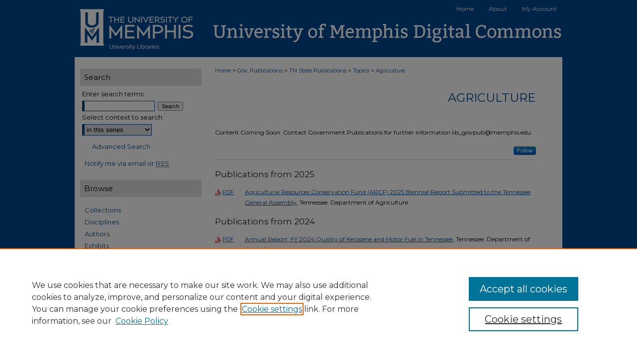

--- FILE ---
content_type: text/html; charset=UTF-8
request_url: https://digitalcommons.memphis.edu/govpubs-tn-agriculture/
body_size: 8054
content:

<!DOCTYPE html>
<html lang="en">
<head><!-- inj yui3-seed: --><script type='text/javascript' src='//cdnjs.cloudflare.com/ajax/libs/yui/3.6.0/yui/yui-min.js'></script><script type='text/javascript' src='//ajax.googleapis.com/ajax/libs/jquery/1.10.2/jquery.min.js'></script><!-- Adobe Analytics --><script type='text/javascript' src='https://assets.adobedtm.com/4a848ae9611a/d0e96722185b/launch-d525bb0064d8.min.js'></script><script type='text/javascript' src=/assets/nr_browser_production.js></script>

<!-- def.1 -->
<meta charset="utf-8">
<meta name="viewport" content="width=device-width">
<title>
Agriculture | Browse by Topic | University of Memphis
</title>


<!-- FILE meta-tags.inc --><!-- FILE: /srv/sequoia/main/data/assets/site/meta-tags.inc -->
<!-- FILE: meta-tags.inc (cont) -->

<!-- sh.1 -->
<link rel="stylesheet" href="/ir-style.css" type="text/css" media="screen">
<link rel="stylesheet" href="/ir-custom.css" type="text/css" media="screen">
<link rel="stylesheet" href="ir-custom.css" type="text/css" media="screen">
<link rel="stylesheet" href="/ir-local.css" type="text/css" media="screen">
<link rel="stylesheet" href="ir-local.css" type="text/css" media="screen">
<link rel="stylesheet" href="/ir-print.css" type="text/css" media="print">
<link type="text/css" rel="stylesheet" href="/assets/floatbox/floatbox.css">
<link rel="alternate" type="application/rss+xml" title="Site Feed" href="/recent.rss">
<link rel="shortcut icon" href="/favicon.ico" type="image/x-icon">
<!--[if IE]>
<link rel="stylesheet" href="/ir-ie.css" type="text/css" media="screen">
<![endif]-->

<!-- JS -->
<script type="text/javascript" src="/assets/jsUtilities.js"></script>
<script type="text/javascript" src="/assets/footnoteLinks.js"></script>
<script type="text/javascript" src="/assets/scripts/yui-init.pack.js"></script>
<script type="text/javascript" src="/assets/scripts/bepress-init.debug.js"></script>
<script type="text/javascript" src="/assets/scripts/JumpListYUI.pack.js"></script>

<!-- end sh.1 -->




<script type="text/javascript">var pageData = {"page":{"environment":"prod","productName":"bpdg","language":"en","name":"ir_series","businessUnit":"els:rp:st"},"visitor":{}};</script>

</head>
<body >
<!-- FILE /srv/sequoia/main/data/digitalcommons.memphis.edu/assets/header.pregen --><!-- FILE: /srv/sequoia/main/data/assets/site/mobile_nav.inc --><!--[if !IE]>-->
<script src="/assets/scripts/dc-mobile/dc-responsive-nav.js"></script>

<header id="mobile-nav" class="nav-down device-fixed-height" style="visibility: hidden;">
  
  
  <nav class="nav-collapse">
    <ul>
      <li class="menu-item active device-fixed-width"><a href="https://digitalcommons.memphis.edu" title="Home" data-scroll >Home</a></li>
      <li class="menu-item device-fixed-width"><a href="https://digitalcommons.memphis.edu/do/search/advanced/" title="Search" data-scroll ><i class="icon-search"></i> Search</a></li>
      <li class="menu-item device-fixed-width"><a href="https://digitalcommons.memphis.edu/communities.html" title="Browse" data-scroll >Browse Collections</a></li>
      <li class="menu-item device-fixed-width"><a href="/cgi/myaccount.cgi?context=govpubs-tn-agriculture" title="My Account" data-scroll >My Account</a></li>
      <li class="menu-item device-fixed-width"><a href="https://digitalcommons.memphis.edu/about.html" title="About" data-scroll >About</a></li>
      <li class="menu-item device-fixed-width"><a href="https://network.bepress.com" title="Digital Commons Network" data-scroll ><img width="16" height="16" alt="DC Network" style="vertical-align:top;" src="/assets/md5images/8e240588cf8cd3a028768d4294acd7d3.png"> Digital Commons Network™</a></li>
    </ul>
  </nav>
</header>

<script src="/assets/scripts/dc-mobile/dc-mobile-nav.js"></script>
<!--<![endif]-->
<!-- FILE: /srv/sequoia/main/data/digitalcommons.memphis.edu/assets/header.pregen (cont) -->



<div id="memphis">
	<div id="container">
		<a href="#main" class="skiplink" accesskey="2" >Skip to main content</a>

		
			<div id="navigation">
				<!-- FILE: /srv/sequoia/main/data/assets/site/ir_navigation.inc --><div id="tabs" role="navigation" aria-label="Main"><ul><li id="tabone"><a href="https://digitalcommons.memphis.edu" title="Home" ><span>Home</span></a></li><li id="tabtwo"><a href="https://digitalcommons.memphis.edu/about.html" title="About" ><span>About</span></a></li><li id="tabthree"><a href="https://digitalcommons.memphis.edu/about.html" title="About" ><span>About</span></a></li><li id="tabfour"><a href="https://digitalcommons.memphis.edu/cgi/myaccount.cgi?context=govpubs-tn-agriculture   " title="My Account" ><span>My Account</span></a></li></ul></div>


<!-- FILE: /srv/sequoia/main/data/digitalcommons.memphis.edu/assets/header.pregen (cont) -->
			</div>			
					
			<div id="header">
				<a href="https://digitalcommons.memphis.edu" id="banner_link" title="University of Memphis Digital Commons" >
					<img id="banner_image" alt="University of Memphis Digital Commons" width='980' height='115' src="/assets/md5images/07e0530abfa5ff8b0a186566a0b427fc.png">
				</a>	
				
					<a href="https://www.memphis.edu/index.php" id="logo_link" title="University of Memphis" >
						<img id="logo_image" alt="University of Memphis" width='242' height='115' src="/assets/md5images/4d63682f8e988e41d742ca400f97d858.png">
					</a>	
				
			</div>
		

		<div id="wrapper">
			<div id="content">
				<div id="main" class="text">

<script type="text/javascript" src="/assets/floatbox/floatbox.js"></script>
<div id="breadcrumb">
<!-- FILE: /srv/sequoia/main/data/assets/site/ir_breadcrumb.inc -->
<div class="crumbs" role="navigation" aria-label="Breadcrumb">
	<p>
			<a href="https://digitalcommons.memphis.edu" class="ignore" >Home</a>
	 <span aria-hidden="true">&gt;</span> 
		<a href="https://digitalcommons.memphis.edu/govpubs" class="ignore" >Gov. Publications</a>
	 <span aria-hidden="true">&gt;</span> 
		<a href="https://digitalcommons.memphis.edu/govpubs-tn" class="ignore" >TN State Publications</a>
	 <span aria-hidden="true">&gt;</span> 
		<a href="https://digitalcommons.memphis.edu/govpubs-tn-topics" class="ignore" >Topics</a>
	 <span aria-hidden="true">&gt;</span> 
		<a href="https://digitalcommons.memphis.edu/govpubs-tn-agriculture" class="ignore" aria-current="page" >Agriculture</a>
	</p>
</div>
<!-- FILE: /srv/sequoia/main/data/assets/site/ir_series/index.html (cont) --></div>
<!-- FILE: /srv/sequoia/main/data/assets/site/ir_series/ir_series_header.inc --><div id="series-header">
<!-- FILE: /srv/sequoia/main/data/assets/site/ir_series/ir_series_logo.inc -->
<!-- FILE: /srv/sequoia/main/data/assets/site/ir_series/ir_series_header.inc (cont) --><h1 id="series-title"><a href="https://digitalcommons.memphis.edu/govpubs-tn-agriculture" >Agriculture</a></h1></div>
<div class="clear">&nbsp;</div>
<!-- FILE: /srv/sequoia/main/data/assets/site/ir_content_carousel.inc -->
<!-- FILE: /srv/sequoia/main/data/assets/site/ir_series/ir_series_header.inc (cont) -->
<div id="series-home">
<!-- FILE: /srv/sequoia/main/data/assets/site/ir_series/index.html (cont) -->
<div class="intro"><!-- FILE: /srv/sequoia/main/data/journals/digitalcommons.memphis.edu/govpubs-tn-agriculture/assets/ir_series_intro.inc -->Content Coming Soon. Contact Government Publications for further information lib_govpub@memphis.edu<!-- FILE: /srv/sequoia/main/data/assets/site/ir_series/index.html (cont) --></div>
<!-- FILE: /srv/sequoia/main/data/assets/site/ir_pagination_year.inc -->
<p class="publication-follow"><span class="pull-right"><!-- FILE: /srv/sequoia/main/data/assets/site/nw_follow_ctx.inc -->
		<a rel="nofollow" href="https://network.bepress.com/api/follow/subscribe?publication=N2Q3OWU1YmM3MGU3N2Y5ZjZlMzk1MzkwZDE1NjEzZDE%3D&amp;format=html" data-follow-set="publication:N2Q3OWU1YmM3MGU3N2Y5ZjZlMzk1MzkwZDE1NjEzZDE=" title="Follow Agriculture" class="btn followable" >Follow</a>
<!-- FILE: /srv/sequoia/main/data/assets/site/ir_pagination_year.inc (cont) --></span></p>
<span class="pagination_jumplist_filename_base" style="display:none">index</span>
	<h3 id="year_2025">
	Publications from 2025
		<span class="pagination_jumplist_label" style="display:none;">2025</span>
	</h3> 
<!-- FILE: /srv/sequoia/main/data/assets/site/ir_download_link.inc -->
<!-- FILE: /srv/sequoia/main/data/assets/site/ir_pagination_year.inc (cont) -->
	<p class="pdf"><a href="https://digitalcommons.memphis.edu/cgi/viewcontent.cgi?article=1003&amp;context=govpubs-tn-department-agriculture-arcf-biennial-report" target="_blank" title="Download PDF of Agricultural Resources Conservation Fund (ARCF) 2025 Biennial Report Submitted to the Tennessee General Assembly (2.8&nbsp;MB)" aria-label="Download PDF of Agricultural Resources Conservation Fund (ARCF) 2025 Biennial Report Submitted to the Tennessee General Assembly (2.8&nbsp;MB)" >PDF</a></p>
<!-- FILE: /srv/sequoia/main/data/assets/site/ir_pagination_item.inc --><p class="article-listing"><a href="https://digitalcommons.memphis.edu/govpubs-tn-department-agriculture-arcf-biennial-report/4" >Agricultural Resources Conservation Fund (ARCF) 2025 Biennial Report Submitted to the Tennessee General Assembly</a>, Tennessee. Department of Agriculture.</p>
<!-- FILE: /srv/sequoia/main/data/assets/site/ir_pagination_year.inc (cont) -->
	<h3 id="year_2024">
	Publications from 2024
		<span class="pagination_jumplist_label" style="display:none;">2024</span>
	</h3> 
<!-- FILE: /srv/sequoia/main/data/assets/site/ir_download_link.inc -->
<!-- FILE: /srv/sequoia/main/data/assets/site/ir_pagination_year.inc (cont) -->
	<p class="pdf"><a href="https://digitalcommons.memphis.edu/cgi/viewcontent.cgi?article=1011&amp;context=govpubs-tn-department-agriculture-annual-report" target="_blank" title="Download PDF of Annual Report, FY 2024 Quality of Kerosene and Motor Fuel in Tennessee (5.9&nbsp;MB)" aria-label="Download PDF of Annual Report, FY 2024 Quality of Kerosene and Motor Fuel in Tennessee (5.9&nbsp;MB)" >PDF</a></p>
<!-- FILE: /srv/sequoia/main/data/assets/site/ir_pagination_item.inc --><p class="article-listing"><a href="https://digitalcommons.memphis.edu/govpubs-tn-department-agriculture-annual-report/12" >Annual Report, FY 2024 Quality of Kerosene and Motor Fuel in Tennessee</a>, Tennessee. Department of Agriculture.</p>
<!-- FILE: /srv/sequoia/main/data/assets/site/ir_pagination_year.inc (cont) -->
<!-- FILE: /srv/sequoia/main/data/assets/site/ir_download_link.inc -->
<!-- FILE: /srv/sequoia/main/data/assets/site/ir_pagination_year.inc (cont) -->
	<p class="pdf"><a href="https://digitalcommons.memphis.edu/cgi/viewcontent.cgi?article=1014&amp;context=govpubs-tn-department-agriculture-fuel-quality-reports" target="_blank" title="Download PDF of Annual Report, FY 2024 Quality of Kerosene and Motor Fuel in Tennessee (5.9&nbsp;MB)" aria-label="Download PDF of Annual Report, FY 2024 Quality of Kerosene and Motor Fuel in Tennessee (5.9&nbsp;MB)" >PDF</a></p>
<!-- FILE: /srv/sequoia/main/data/assets/site/ir_pagination_item.inc --><p class="article-listing"><a href="https://digitalcommons.memphis.edu/govpubs-tn-department-agriculture-fuel-quality-reports/15" >Annual Report, FY 2024 Quality of Kerosene and Motor Fuel in Tennessee</a>, Tennessee. Department of Agriculture.</p>
<!-- FILE: /srv/sequoia/main/data/assets/site/ir_pagination_year.inc (cont) -->
<!-- FILE: /srv/sequoia/main/data/assets/site/ir_download_link.inc -->
<!-- FILE: /srv/sequoia/main/data/assets/site/ir_pagination_year.inc (cont) -->
	<p class="pdf"><a href="https://digitalcommons.memphis.edu/cgi/viewcontent.cgi?article=1014&amp;context=govpubs-tn-department-agriculture-forestry-commission-annual-report" target="_blank" title="Download PDF of Tennessee Forestry Commission 2024 Annual Report (45.8&nbsp;MB)" aria-label="Download PDF of Tennessee Forestry Commission 2024 Annual Report (45.8&nbsp;MB)" >PDF</a></p>
<!-- FILE: /srv/sequoia/main/data/assets/site/ir_pagination_item.inc --><p class="article-listing"><a href="https://digitalcommons.memphis.edu/govpubs-tn-department-agriculture-forestry-commission-annual-report/15" >Tennessee Forestry Commission 2024 Annual Report</a>, Tennessee. Department of Agriculture.</p>
<!-- FILE: /srv/sequoia/main/data/assets/site/ir_pagination_year.inc (cont) -->
	<h3 id="year_2023">
	Publications from 2023
		<span class="pagination_jumplist_label" style="display:none;">2023</span>
	</h3> 
<!-- FILE: /srv/sequoia/main/data/assets/site/ir_download_link.inc -->
<!-- FILE: /srv/sequoia/main/data/assets/site/ir_pagination_year.inc (cont) -->
	<p class="pdf"><a href="https://digitalcommons.memphis.edu/cgi/viewcontent.cgi?article=1000&amp;context=govpubs-tn-department-agriculture-arcf-biennial-report" target="_blank" title="Download PDF of Agricultural Resources Conservation Fund (ARCF) 2023 Biennial Report Submitted to the Tennessee General Assembly (14.2&nbsp;MB)" aria-label="Download PDF of Agricultural Resources Conservation Fund (ARCF) 2023 Biennial Report Submitted to the Tennessee General Assembly (14.2&nbsp;MB)" >PDF</a></p>
<!-- FILE: /srv/sequoia/main/data/assets/site/ir_pagination_item.inc --><p class="article-listing"><a href="https://digitalcommons.memphis.edu/govpubs-tn-department-agriculture-arcf-biennial-report/1" >Agricultural Resources Conservation Fund (ARCF) 2023 Biennial Report Submitted to the Tennessee General Assembly</a>, Tennessee. Department of Agriculture.</p>
<!-- FILE: /srv/sequoia/main/data/assets/site/ir_pagination_year.inc (cont) -->
<!-- FILE: /srv/sequoia/main/data/assets/site/ir_download_link.inc -->
<!-- FILE: /srv/sequoia/main/data/assets/site/ir_pagination_year.inc (cont) -->
	<p class="pdf"><a href="https://digitalcommons.memphis.edu/cgi/viewcontent.cgi?article=1013&amp;context=govpubs-tn-department-agriculture-fuel-quality-reports" target="_blank" title="Download PDF of Annual Report, FY 2023 Quality of Kerosene and Motor Fuel in Tennessee (5.3&nbsp;MB)" aria-label="Download PDF of Annual Report, FY 2023 Quality of Kerosene and Motor Fuel in Tennessee (5.3&nbsp;MB)" >PDF</a></p>
<!-- FILE: /srv/sequoia/main/data/assets/site/ir_pagination_item.inc --><p class="article-listing"><a href="https://digitalcommons.memphis.edu/govpubs-tn-department-agriculture-fuel-quality-reports/14" >Annual Report, FY 2023 Quality of Kerosene and Motor Fuel in Tennessee</a>, Tennessee. Department of Agriculture.</p>
<!-- FILE: /srv/sequoia/main/data/assets/site/ir_pagination_year.inc (cont) -->
<!-- FILE: /srv/sequoia/main/data/assets/site/ir_download_link.inc -->
<!-- FILE: /srv/sequoia/main/data/assets/site/ir_pagination_year.inc (cont) -->
	<p class="pdf"><a href="https://digitalcommons.memphis.edu/cgi/viewcontent.cgi?article=1000&amp;context=govpubs-tn-department-agriculture-land-water-stewardship-reports" target="_blank" title="Download PDF of State of Tennessee&#039;s Clean Water Act (CWA) Section 319 Nonpoint Source Grant Program Annual Report FY 2022 (7.6&nbsp;MB)" aria-label="Download PDF of State of Tennessee&#039;s Clean Water Act (CWA) Section 319 Nonpoint Source Grant Program Annual Report FY 2022 (7.6&nbsp;MB)" >PDF</a></p>
<!-- FILE: /srv/sequoia/main/data/assets/site/ir_pagination_item.inc --><p class="article-listing"><a href="https://digitalcommons.memphis.edu/govpubs-tn-department-agriculture-land-water-stewardship-reports/1" >State of Tennessee's Clean Water Act (CWA) Section 319 Nonpoint Source Grant Program Annual Report FY 2022</a>, Tennessee. Department of Agriculture.</p>
<!-- FILE: /srv/sequoia/main/data/assets/site/ir_pagination_year.inc (cont) -->
<!-- FILE: /srv/sequoia/main/data/assets/site/ir_download_link.inc -->
<!-- FILE: /srv/sequoia/main/data/assets/site/ir_pagination_year.inc (cont) -->
	<p class="pdf"><a href="https://digitalcommons.memphis.edu/cgi/viewcontent.cgi?article=1000&amp;context=govpubs-tn-department-agriculture-tn-ag-insider" target="_blank" title="Download PDF of Tennessee Ag Insider, A Guide the the State&#039;s Farms, Food, and Forestry, 2023 Edition (50.5&nbsp;MB)" aria-label="Download PDF of Tennessee Ag Insider, A Guide the the State&#039;s Farms, Food, and Forestry, 2023 Edition (50.5&nbsp;MB)" >PDF</a></p>
<!-- FILE: /srv/sequoia/main/data/assets/site/ir_pagination_item.inc --><p class="article-listing"><a href="https://digitalcommons.memphis.edu/govpubs-tn-department-agriculture-tn-ag-insider/1" >Tennessee Ag Insider, A Guide the the State's Farms, Food, and Forestry, 2023 Edition</a>, Tennessee. Department of Agriculture.</p>
<!-- FILE: /srv/sequoia/main/data/assets/site/ir_pagination_year.inc (cont) -->
<!-- FILE: /srv/sequoia/main/data/assets/site/ir_download_link.inc -->
<!-- FILE: /srv/sequoia/main/data/assets/site/ir_pagination_year.inc (cont) -->
	<p class="pdf"><a href="https://digitalcommons.memphis.edu/cgi/viewcontent.cgi?article=1013&amp;context=govpubs-tn-department-agriculture-forestry-commission-annual-report" target="_blank" title="Download PDF of Tennessee Forestry Commission 2023 Annual Report (3.6&nbsp;MB)" aria-label="Download PDF of Tennessee Forestry Commission 2023 Annual Report (3.6&nbsp;MB)" >PDF</a></p>
<!-- FILE: /srv/sequoia/main/data/assets/site/ir_pagination_item.inc --><p class="article-listing"><a href="https://digitalcommons.memphis.edu/govpubs-tn-department-agriculture-forestry-commission-annual-report/14" >Tennessee Forestry Commission 2023 Annual Report</a>, Tennessee. Department of Agriculture.</p>
<!-- FILE: /srv/sequoia/main/data/assets/site/ir_pagination_year.inc (cont) -->
	<h3 id="year_2022">
	Publications from 2022
		<span class="pagination_jumplist_label" style="display:none;">2022</span>
	</h3> 
<!-- FILE: /srv/sequoia/main/data/assets/site/ir_download_link.inc -->
<!-- FILE: /srv/sequoia/main/data/assets/site/ir_pagination_year.inc (cont) -->
	<p class="pdf"><a href="https://digitalcommons.memphis.edu/cgi/viewcontent.cgi?article=1000&amp;context=govpubs-tn-department-agriculture-fuel-quality-reports" target="_blank" title="Download PDF of Annual Report, FY 2022 Quality of Kerosene and Motor Fuel in Tennessee (5.7&nbsp;MB)" aria-label="Download PDF of Annual Report, FY 2022 Quality of Kerosene and Motor Fuel in Tennessee (5.7&nbsp;MB)" >PDF</a></p>
<!-- FILE: /srv/sequoia/main/data/assets/site/ir_pagination_item.inc --><p class="article-listing"><a href="https://digitalcommons.memphis.edu/govpubs-tn-department-agriculture-fuel-quality-reports/1" >Annual Report, FY 2022 Quality of Kerosene and Motor Fuel in Tennessee</a>, Tennessee. Department of Agriculture.</p>
<!-- FILE: /srv/sequoia/main/data/assets/site/ir_pagination_year.inc (cont) -->
<!-- FILE: /srv/sequoia/main/data/assets/site/ir_download_link.inc -->
<!-- FILE: /srv/sequoia/main/data/assets/site/ir_pagination_year.inc (cont) -->
	<p class="pdf"><a href="https://digitalcommons.memphis.edu/cgi/viewcontent.cgi?article=1001&amp;context=govpubs-tn-department-agriculture-tn-ag-insider" target="_blank" title="Download PDF of Tennessee Ag Insider, A Guide the the State&#039;s Farms, Food, and Forestry, 2022 Edition (60.2&nbsp;MB)" aria-label="Download PDF of Tennessee Ag Insider, A Guide the the State&#039;s Farms, Food, and Forestry, 2022 Edition (60.2&nbsp;MB)" >PDF</a></p>
<!-- FILE: /srv/sequoia/main/data/assets/site/ir_pagination_item.inc --><p class="article-listing"><a href="https://digitalcommons.memphis.edu/govpubs-tn-department-agriculture-tn-ag-insider/2" >Tennessee Ag Insider, A Guide the the State's Farms, Food, and Forestry, 2022 Edition</a>, Tennessee. Department of Agriculture.</p>
<!-- FILE: /srv/sequoia/main/data/assets/site/ir_pagination_year.inc (cont) -->
	<h3 id="year_2021">
	Publications from 2021
		<span class="pagination_jumplist_label" style="display:none;">2021</span>
	</h3> 
<!-- FILE: /srv/sequoia/main/data/assets/site/ir_download_link.inc -->
<!-- FILE: /srv/sequoia/main/data/assets/site/ir_pagination_year.inc (cont) -->
	<p class="pdf"><a href="https://digitalcommons.memphis.edu/cgi/viewcontent.cgi?article=1001&amp;context=govpubs-tn-department-agriculture-arcf-biennial-report" target="_blank" title="Download PDF of Agricultural Resources Conservation Fund (ARCF) 2021 Biennial Report Submitted to the Tennessee General Assembly (2.4&nbsp;MB)" aria-label="Download PDF of Agricultural Resources Conservation Fund (ARCF) 2021 Biennial Report Submitted to the Tennessee General Assembly (2.4&nbsp;MB)" >PDF</a></p>
<!-- FILE: /srv/sequoia/main/data/assets/site/ir_pagination_item.inc --><p class="article-listing"><a href="https://digitalcommons.memphis.edu/govpubs-tn-department-agriculture-arcf-biennial-report/2" >Agricultural Resources Conservation Fund (ARCF) 2021 Biennial Report Submitted to the Tennessee General Assembly</a>, Tennessee. Department of Agriculture.</p>
<!-- FILE: /srv/sequoia/main/data/assets/site/ir_pagination_year.inc (cont) -->
<!-- FILE: /srv/sequoia/main/data/assets/site/ir_download_link.inc -->
<!-- FILE: /srv/sequoia/main/data/assets/site/ir_pagination_year.inc (cont) -->
	<p class="pdf"><a href="https://digitalcommons.memphis.edu/cgi/viewcontent.cgi?article=1001&amp;context=govpubs-tn-department-agriculture-fuel-quality-reports" target="_blank" title="Download PDF of Annual Report, FY 2021 Quality of Kerosene and Motor Fuel in Tennessee (5.8&nbsp;MB)" aria-label="Download PDF of Annual Report, FY 2021 Quality of Kerosene and Motor Fuel in Tennessee (5.8&nbsp;MB)" >PDF</a></p>
<!-- FILE: /srv/sequoia/main/data/assets/site/ir_pagination_item.inc --><p class="article-listing"><a href="https://digitalcommons.memphis.edu/govpubs-tn-department-agriculture-fuel-quality-reports/2" >Annual Report, FY 2021 Quality of Kerosene and Motor Fuel in Tennessee</a>, Tennessee. Department of Agriculture.</p>
<!-- FILE: /srv/sequoia/main/data/assets/site/ir_pagination_year.inc (cont) -->
<!-- FILE: /srv/sequoia/main/data/assets/site/ir_download_link.inc -->
<!-- FILE: /srv/sequoia/main/data/assets/site/ir_pagination_year.inc (cont) -->
	<p class="pdf"><a href="https://digitalcommons.memphis.edu/cgi/viewcontent.cgi?article=1001&amp;context=govpubs-tn-department-agriculture-land-water-stewardship-reports" target="_blank" title="Download PDF of State of Tennessee&#039;s Clean Water Act (CWA) Section 319 Nonpoint Source Grant Program Annual Report FY 2021 (8.0&nbsp;MB)" aria-label="Download PDF of State of Tennessee&#039;s Clean Water Act (CWA) Section 319 Nonpoint Source Grant Program Annual Report FY 2021 (8.0&nbsp;MB)" >PDF</a></p>
<!-- FILE: /srv/sequoia/main/data/assets/site/ir_pagination_item.inc --><p class="article-listing"><a href="https://digitalcommons.memphis.edu/govpubs-tn-department-agriculture-land-water-stewardship-reports/2" >State of Tennessee's Clean Water Act (CWA) Section 319 Nonpoint Source Grant Program Annual Report FY 2021</a>, Tennessee. Department of Agriculture.</p>
<!-- FILE: /srv/sequoia/main/data/assets/site/ir_pagination_year.inc (cont) -->
<!-- FILE: /srv/sequoia/main/data/assets/site/ir_download_link.inc -->
<!-- FILE: /srv/sequoia/main/data/assets/site/ir_pagination_year.inc (cont) -->
	<p class="pdf"><a href="https://digitalcommons.memphis.edu/cgi/viewcontent.cgi?article=1002&amp;context=govpubs-tn-department-agriculture-tn-ag-insider" target="_blank" title="Download PDF of Tennessee Ag Insider, A Guide the the State&#039;s Farms, Food, and Forestry, 2021 Edition (62.3&nbsp;MB)" aria-label="Download PDF of Tennessee Ag Insider, A Guide the the State&#039;s Farms, Food, and Forestry, 2021 Edition (62.3&nbsp;MB)" >PDF</a></p>
<!-- FILE: /srv/sequoia/main/data/assets/site/ir_pagination_item.inc --><p class="article-listing"><a href="https://digitalcommons.memphis.edu/govpubs-tn-department-agriculture-tn-ag-insider/3" >Tennessee Ag Insider, A Guide the the State's Farms, Food, and Forestry, 2021 Edition</a>, Tennessee. Department of Agriculture.</p>
<!-- FILE: /srv/sequoia/main/data/assets/site/ir_pagination_year.inc (cont) -->
	<h3 id="year_2020">
	Publications from 2020
		<span class="pagination_jumplist_label" style="display:none;">2020</span>
	</h3> 
<!-- FILE: /srv/sequoia/main/data/assets/site/ir_download_link.inc -->
<!-- FILE: /srv/sequoia/main/data/assets/site/ir_pagination_year.inc (cont) -->
	<p class="pdf"><a href="https://digitalcommons.memphis.edu/cgi/viewcontent.cgi?article=1002&amp;context=govpubs-tn-department-agriculture-fuel-quality-reports" target="_blank" title="Download PDF of Annual Report, FY 2020 Quality of Kerosene and Motor Fuel in Tennessee (4.8&nbsp;MB)" aria-label="Download PDF of Annual Report, FY 2020 Quality of Kerosene and Motor Fuel in Tennessee (4.8&nbsp;MB)" >PDF</a></p>
<!-- FILE: /srv/sequoia/main/data/assets/site/ir_pagination_item.inc --><p class="article-listing"><a href="https://digitalcommons.memphis.edu/govpubs-tn-department-agriculture-fuel-quality-reports/3" >Annual Report, FY 2020 Quality of Kerosene and Motor Fuel in Tennessee</a>, Tennessee. Department of Agriculture.</p>
<!-- FILE: /srv/sequoia/main/data/assets/site/ir_pagination_year.inc (cont) -->
<!-- FILE: /srv/sequoia/main/data/assets/site/ir_download_link.inc -->
<!-- FILE: /srv/sequoia/main/data/assets/site/ir_pagination_year.inc (cont) -->
	<p class="pdf"><a href="https://digitalcommons.memphis.edu/cgi/viewcontent.cgi?article=1002&amp;context=govpubs-tn-department-agriculture-land-water-stewardship-reports" target="_blank" title="Download PDF of FY 2020 Annual Report of Tennessee&#039;s 319 Nonpoint Source Grant Program (8.7&nbsp;MB)" aria-label="Download PDF of FY 2020 Annual Report of Tennessee&#039;s 319 Nonpoint Source Grant Program (8.7&nbsp;MB)" >PDF</a></p>
<!-- FILE: /srv/sequoia/main/data/assets/site/ir_pagination_item.inc --><p class="article-listing"><a href="https://digitalcommons.memphis.edu/govpubs-tn-department-agriculture-land-water-stewardship-reports/3" >FY 2020 Annual Report of Tennessee's 319 Nonpoint Source Grant Program</a>, Tennessee. Department of Agriculture.</p>
<!-- FILE: /srv/sequoia/main/data/assets/site/ir_pagination_year.inc (cont) -->
<!-- FILE: /srv/sequoia/main/data/assets/site/ir_download_link.inc -->
<!-- FILE: /srv/sequoia/main/data/assets/site/ir_pagination_year.inc (cont) -->
	<p class="pdf"><a href="https://digitalcommons.memphis.edu/cgi/viewcontent.cgi?article=1003&amp;context=govpubs-tn-department-agriculture-tn-ag-insider" target="_blank" title="Download PDF of Tennessee Ag Insider, A Guide the the State&#039;s Farms, Food, and Forestry, 2020 Edition (52.8&nbsp;MB)" aria-label="Download PDF of Tennessee Ag Insider, A Guide the the State&#039;s Farms, Food, and Forestry, 2020 Edition (52.8&nbsp;MB)" >PDF</a></p>
<!-- FILE: /srv/sequoia/main/data/assets/site/ir_pagination_item.inc --><p class="article-listing"><a href="https://digitalcommons.memphis.edu/govpubs-tn-department-agriculture-tn-ag-insider/4" >Tennessee Ag Insider, A Guide the the State's Farms, Food, and Forestry, 2020 Edition</a>, Tennessee. Department of Agriculture.</p>
<!-- FILE: /srv/sequoia/main/data/assets/site/ir_pagination_year.inc (cont) -->
	<h3 id="year_2019">
	Publications from 2019
		<span class="pagination_jumplist_label" style="display:none;">2019</span>
	</h3> 
<!-- FILE: /srv/sequoia/main/data/assets/site/ir_download_link.inc -->
<!-- FILE: /srv/sequoia/main/data/assets/site/ir_pagination_year.inc (cont) -->
	<p class="pdf"><a href="https://digitalcommons.memphis.edu/cgi/viewcontent.cgi?article=1002&amp;context=govpubs-tn-department-agriculture-arcf-biennial-report" target="_blank" title="Download PDF of Agricultural Resources Conservation Fund (ARCF) 2019 Biennial Report Submitted to the Tennessee General Assemply (2.6&nbsp;MB)" aria-label="Download PDF of Agricultural Resources Conservation Fund (ARCF) 2019 Biennial Report Submitted to the Tennessee General Assemply (2.6&nbsp;MB)" >PDF</a></p>
<!-- FILE: /srv/sequoia/main/data/assets/site/ir_pagination_item.inc --><p class="article-listing"><a href="https://digitalcommons.memphis.edu/govpubs-tn-department-agriculture-arcf-biennial-report/3" >Agricultural Resources Conservation Fund (ARCF) 2019 Biennial Report Submitted to the Tennessee General Assemply</a>, Tennessee. Department of Agriculture.</p>
<!-- FILE: /srv/sequoia/main/data/assets/site/ir_pagination_year.inc (cont) -->
<!-- FILE: /srv/sequoia/main/data/assets/site/ir_download_link.inc -->
<!-- FILE: /srv/sequoia/main/data/assets/site/ir_pagination_year.inc (cont) -->
	<p class="pdf"><a href="https://digitalcommons.memphis.edu/cgi/viewcontent.cgi?article=1003&amp;context=govpubs-tn-department-agriculture-fuel-quality-reports" target="_blank" title="Download PDF of Annual Report, FY 2019 Quality of Kerosene and Motor Fuel in Tennessee (9.9&nbsp;MB)" aria-label="Download PDF of Annual Report, FY 2019 Quality of Kerosene and Motor Fuel in Tennessee (9.9&nbsp;MB)" >PDF</a></p>
<!-- FILE: /srv/sequoia/main/data/assets/site/ir_pagination_item.inc --><p class="article-listing"><a href="https://digitalcommons.memphis.edu/govpubs-tn-department-agriculture-fuel-quality-reports/4" >Annual Report, FY 2019 Quality of Kerosene and Motor Fuel in Tennessee</a>, Tennessee. Department of Agriculture.</p>
<!-- FILE: /srv/sequoia/main/data/assets/site/ir_pagination_year.inc (cont) -->
<!-- FILE: /srv/sequoia/main/data/assets/site/ir_download_link.inc -->
<!-- FILE: /srv/sequoia/main/data/assets/site/ir_pagination_year.inc (cont) -->
	<p class="pdf"><a href="https://digitalcommons.memphis.edu/cgi/viewcontent.cgi?article=1004&amp;context=govpubs-tn-department-agriculture-land-water-stewardship-reports" target="_blank" title="Download PDF of FY 2018 Annual Report of Tennessee&#039;s 319 Nonpoint Source Grant Program (10.6&nbsp;MB)" aria-label="Download PDF of FY 2018 Annual Report of Tennessee&#039;s 319 Nonpoint Source Grant Program (10.6&nbsp;MB)" >PDF</a></p>
<!-- FILE: /srv/sequoia/main/data/assets/site/ir_pagination_item.inc --><p class="article-listing"><a href="https://digitalcommons.memphis.edu/govpubs-tn-department-agriculture-land-water-stewardship-reports/5" >FY 2018 Annual Report of Tennessee's 319 Nonpoint Source Grant Program</a>, Tennessee. Department of Agriculture.</p>
<!-- FILE: /srv/sequoia/main/data/assets/site/ir_pagination_year.inc (cont) -->
<!-- FILE: /srv/sequoia/main/data/assets/site/ir_download_link.inc -->
<!-- FILE: /srv/sequoia/main/data/assets/site/ir_pagination_year.inc (cont) -->
	<p class="pdf"><a href="https://digitalcommons.memphis.edu/cgi/viewcontent.cgi?article=1003&amp;context=govpubs-tn-department-agriculture-land-water-stewardship-reports" target="_blank" title="Download PDF of FY 2019 Annual Report of Tennessee&#039;s 319 Nonpoint Source Grant Program (15.3&nbsp;MB)" aria-label="Download PDF of FY 2019 Annual Report of Tennessee&#039;s 319 Nonpoint Source Grant Program (15.3&nbsp;MB)" >PDF</a></p>
<!-- FILE: /srv/sequoia/main/data/assets/site/ir_pagination_item.inc --><p class="article-listing"><a href="https://digitalcommons.memphis.edu/govpubs-tn-department-agriculture-land-water-stewardship-reports/4" >FY 2019 Annual Report of Tennessee's 319 Nonpoint Source Grant Program</a>, Tennessee. Department of Agriculture.</p>
<!-- FILE: /srv/sequoia/main/data/assets/site/ir_pagination_year.inc (cont) -->
<!-- FILE: /srv/sequoia/main/data/assets/site/ir_download_link.inc -->
<!-- FILE: /srv/sequoia/main/data/assets/site/ir_pagination_year.inc (cont) -->
	<p class="pdf"><a href="https://digitalcommons.memphis.edu/cgi/viewcontent.cgi?article=1004&amp;context=govpubs-tn-department-agriculture-tn-ag-insider" target="_blank" title="Download PDF of Tennessee Ag Insider, A Guide the the State&#039;s Farms, Food, and Forestry, 2019 Edition (60.3&nbsp;MB)" aria-label="Download PDF of Tennessee Ag Insider, A Guide the the State&#039;s Farms, Food, and Forestry, 2019 Edition (60.3&nbsp;MB)" >PDF</a></p>
<!-- FILE: /srv/sequoia/main/data/assets/site/ir_pagination_item.inc --><p class="article-listing"><a href="https://digitalcommons.memphis.edu/govpubs-tn-department-agriculture-tn-ag-insider/5" >Tennessee Ag Insider, A Guide the the State's Farms, Food, and Forestry, 2019 Edition</a>, Tennessee. Department of Agriculture.</p>
<!-- FILE: /srv/sequoia/main/data/assets/site/ir_pagination_year.inc (cont) -->
	<h3 id="year_2018">
	Publications from 2018
		<span class="pagination_jumplist_label" style="display:none;">2018</span>
	</h3> 
<!-- FILE: /srv/sequoia/main/data/assets/site/ir_download_link.inc -->
<!-- FILE: /srv/sequoia/main/data/assets/site/ir_pagination_year.inc (cont) -->
	<p class="pdf"><a href="https://digitalcommons.memphis.edu/cgi/viewcontent.cgi?article=1005&amp;context=govpubs-tn-department-agriculture-land-water-stewardship-reports" target="_blank" title="Download PDF of FY 2017 Annual Report of Tennessee&#039;s 319 Nonpoint Source Grant Program (7.9&nbsp;MB)" aria-label="Download PDF of FY 2017 Annual Report of Tennessee&#039;s 319 Nonpoint Source Grant Program (7.9&nbsp;MB)" >PDF</a></p>
<!-- FILE: /srv/sequoia/main/data/assets/site/ir_pagination_item.inc --><p class="article-listing"><a href="https://digitalcommons.memphis.edu/govpubs-tn-department-agriculture-land-water-stewardship-reports/6" >FY 2017 Annual Report of Tennessee's 319 Nonpoint Source Grant Program</a>, Tennessee. Department of Agriculture.</p>
<!-- FILE: /srv/sequoia/main/data/assets/site/ir_pagination_year.inc (cont) -->
<!-- FILE: /srv/sequoia/main/data/assets/site/ir_download_link.inc -->
<!-- FILE: /srv/sequoia/main/data/assets/site/ir_pagination_year.inc (cont) -->
	<p class="pdf"><a href="https://digitalcommons.memphis.edu/cgi/viewcontent.cgi?article=1004&amp;context=govpubs-tn-department-agriculture-fuel-quality-reports" target="_blank" title="Download PDF of FY 2018 Annual Report on the Quality of Kerosene and Motor Fuel in Tennessee (7.2&nbsp;MB)" aria-label="Download PDF of FY 2018 Annual Report on the Quality of Kerosene and Motor Fuel in Tennessee (7.2&nbsp;MB)" >PDF</a></p>
<!-- FILE: /srv/sequoia/main/data/assets/site/ir_pagination_item.inc --><p class="article-listing"><a href="https://digitalcommons.memphis.edu/govpubs-tn-department-agriculture-fuel-quality-reports/5" >FY 2018 Annual Report on the Quality of Kerosene and Motor Fuel in Tennessee</a>, Tennessee. Department of Agriculture.</p>
<!-- FILE: /srv/sequoia/main/data/assets/site/ir_pagination_year.inc (cont) -->
<!-- FILE: /srv/sequoia/main/data/assets/site/ir_download_link.inc -->
<!-- FILE: /srv/sequoia/main/data/assets/site/ir_pagination_year.inc (cont) -->
	<p class="pdf"><a href="https://digitalcommons.memphis.edu/cgi/viewcontent.cgi?article=1005&amp;context=govpubs-tn-department-agriculture-tn-ag-insider" target="_blank" title="Download PDF of Tennessee Ag Insider, A Guide the the State&#039;s Farms, Food, and Forestry, 2018 Edition (49.9&nbsp;MB)" aria-label="Download PDF of Tennessee Ag Insider, A Guide the the State&#039;s Farms, Food, and Forestry, 2018 Edition (49.9&nbsp;MB)" >PDF</a></p>
<!-- FILE: /srv/sequoia/main/data/assets/site/ir_pagination_item.inc --><p class="article-listing"><a href="https://digitalcommons.memphis.edu/govpubs-tn-department-agriculture-tn-ag-insider/6" >Tennessee Ag Insider, A Guide the the State's Farms, Food, and Forestry, 2018 Edition</a>, Tennessee. Department of Agriculture.</p>
<!-- FILE: /srv/sequoia/main/data/assets/site/ir_pagination_year.inc (cont) -->
<!-- FILE: /srv/sequoia/main/data/assets/site/ir_download_link.inc -->
<!-- FILE: /srv/sequoia/main/data/assets/site/ir_pagination_year.inc (cont) -->
	<p class="pdf"><a href="https://digitalcommons.memphis.edu/cgi/viewcontent.cgi?article=1005&amp;context=govpubs-tn-department-agriculture-forestry-commission-annual-report" target="_blank" title="Download PDF of Tennessee Forestry Commission FY 2017 Annual Report (4.1&nbsp;MB)" aria-label="Download PDF of Tennessee Forestry Commission FY 2017 Annual Report (4.1&nbsp;MB)" >PDF</a></p>
<!-- FILE: /srv/sequoia/main/data/assets/site/ir_pagination_item.inc --><p class="article-listing"><a href="https://digitalcommons.memphis.edu/govpubs-tn-department-agriculture-forestry-commission-annual-report/6" >Tennessee Forestry Commission FY 2017 Annual Report</a>, Tennessee. Department of Agriculture.</p>
<!-- FILE: /srv/sequoia/main/data/assets/site/ir_pagination_year.inc (cont) -->
<!-- FILE: /srv/sequoia/main/data/assets/site/ir_download_link.inc -->
<!-- FILE: /srv/sequoia/main/data/assets/site/ir_pagination_year.inc (cont) -->
	<p class="pdf"><a href="https://digitalcommons.memphis.edu/cgi/viewcontent.cgi?article=1004&amp;context=govpubs-tn-department-agriculture-forestry-commission-annual-report" target="_blank" title="Download PDF of Tennessee Forestry Commission FY 2018 Annual Report (4.8&nbsp;MB)" aria-label="Download PDF of Tennessee Forestry Commission FY 2018 Annual Report (4.8&nbsp;MB)" >PDF</a></p>
<!-- FILE: /srv/sequoia/main/data/assets/site/ir_pagination_item.inc --><p class="article-listing"><a href="https://digitalcommons.memphis.edu/govpubs-tn-department-agriculture-forestry-commission-annual-report/5" >Tennessee Forestry Commission FY 2018 Annual Report</a>, Tennessee. Department of Agriculture.</p>
<!-- FILE: /srv/sequoia/main/data/assets/site/ir_pagination_year.inc (cont) -->
	<h3 id="year_2017">
	Publications from 2017
		<span class="pagination_jumplist_label" style="display:none;">2017</span>
	</h3> 
<!-- FILE: /srv/sequoia/main/data/assets/site/ir_download_link.inc -->
<!-- FILE: /srv/sequoia/main/data/assets/site/ir_pagination_year.inc (cont) -->
	<p class="pdf"><a href="https://digitalcommons.memphis.edu/cgi/viewcontent.cgi?article=1005&amp;context=govpubs-tn-department-agriculture-fuel-quality-reports" target="_blank" title="Download PDF of FY 2017 Annual Report on the Quality of Kerosene and Motor Fuel in Tennessee (5.1&nbsp;MB)" aria-label="Download PDF of FY 2017 Annual Report on the Quality of Kerosene and Motor Fuel in Tennessee (5.1&nbsp;MB)" >PDF</a></p>
<!-- FILE: /srv/sequoia/main/data/assets/site/ir_pagination_item.inc --><p class="article-listing"><a href="https://digitalcommons.memphis.edu/govpubs-tn-department-agriculture-fuel-quality-reports/6" >FY 2017 Annual Report on the Quality of Kerosene and Motor Fuel in Tennessee</a>, Tennessee. Department of Agriculture.</p>
<!-- FILE: /srv/sequoia/main/data/assets/site/ir_pagination_year.inc (cont) -->
<!-- FILE: /srv/sequoia/main/data/assets/site/ir_download_link.inc -->
<!-- FILE: /srv/sequoia/main/data/assets/site/ir_pagination_year.inc (cont) -->
	<p class="pdf"><a href="https://digitalcommons.memphis.edu/cgi/viewcontent.cgi?article=1006&amp;context=govpubs-tn-department-agriculture-tn-ag-insider" target="_blank" title="Download PDF of Tennessee Ag Insider, A Guide the the State&#039;s Farms, Food, and Forestry, 2017 Edition (48.6&nbsp;MB)" aria-label="Download PDF of Tennessee Ag Insider, A Guide the the State&#039;s Farms, Food, and Forestry, 2017 Edition (48.6&nbsp;MB)" >PDF</a></p>
<!-- FILE: /srv/sequoia/main/data/assets/site/ir_pagination_item.inc --><p class="article-listing"><a href="https://digitalcommons.memphis.edu/govpubs-tn-department-agriculture-tn-ag-insider/7" >Tennessee Ag Insider, A Guide the the State's Farms, Food, and Forestry, 2017 Edition</a>, Tennessee. Department of Agriculture.</p>
<!-- FILE: /srv/sequoia/main/data/assets/site/ir_pagination_year.inc (cont) -->
<!-- FILE: /srv/sequoia/main/data/assets/site/ir_download_link.inc -->
<!-- FILE: /srv/sequoia/main/data/assets/site/ir_pagination_year.inc (cont) -->
	<p class="pdf"><a href="https://digitalcommons.memphis.edu/cgi/viewcontent.cgi?article=1006&amp;context=govpubs-tn-department-agriculture-forestry-commission-annual-report" target="_blank" title="Download PDF of Tennessee Forestry Commission FY 2016 Annual Report (2.2&nbsp;MB)" aria-label="Download PDF of Tennessee Forestry Commission FY 2016 Annual Report (2.2&nbsp;MB)" >PDF</a></p>
<!-- FILE: /srv/sequoia/main/data/assets/site/ir_pagination_item.inc --><p class="article-listing"><a href="https://digitalcommons.memphis.edu/govpubs-tn-department-agriculture-forestry-commission-annual-report/7" >Tennessee Forestry Commission FY 2016 Annual Report</a>, Tennessee. Department of Agriculture.</p>
<!-- FILE: /srv/sequoia/main/data/assets/site/ir_pagination_year.inc (cont) -->
	<h3 id="year_2016">
	Publications from 2016
		<span class="pagination_jumplist_label" style="display:none;">2016</span>
	</h3> 
<!-- FILE: /srv/sequoia/main/data/assets/site/ir_download_link.inc -->
<!-- FILE: /srv/sequoia/main/data/assets/site/ir_pagination_year.inc (cont) -->
	<p class="pdf"><a href="https://digitalcommons.memphis.edu/cgi/viewcontent.cgi?article=1006&amp;context=govpubs-tn-department-agriculture-fuel-quality-reports" target="_blank" title="Download PDF of FY 2016 Annual Report on the Quality of Kerosene and Motor Fuel in Tennessee (4.7&nbsp;MB)" aria-label="Download PDF of FY 2016 Annual Report on the Quality of Kerosene and Motor Fuel in Tennessee (4.7&nbsp;MB)" >PDF</a></p>
<!-- FILE: /srv/sequoia/main/data/assets/site/ir_pagination_item.inc --><p class="article-listing"><a href="https://digitalcommons.memphis.edu/govpubs-tn-department-agriculture-fuel-quality-reports/7" >FY 2016 Annual Report on the Quality of Kerosene and Motor Fuel in Tennessee</a>, Tennessee. Department of Agriculture.</p>
<!-- FILE: /srv/sequoia/main/data/assets/site/ir_pagination_year.inc (cont) -->
<!-- FILE: /srv/sequoia/main/data/assets/site/ir_download_link.inc -->
<!-- FILE: /srv/sequoia/main/data/assets/site/ir_pagination_year.inc (cont) -->
	<p class="pdf"><a href="https://digitalcommons.memphis.edu/cgi/viewcontent.cgi?article=1003&amp;context=govpubs-tn-department-agriculture-annual-report" target="_blank" title="Download PDF of Seeds of Innovation, Tennessee Agriculture 2015 Department Report &amp; Statistical Summary (8.9&nbsp;MB)" aria-label="Download PDF of Seeds of Innovation, Tennessee Agriculture 2015 Department Report &amp; Statistical Summary (8.9&nbsp;MB)" >PDF</a></p>
<!-- FILE: /srv/sequoia/main/data/assets/site/ir_pagination_item.inc --><p class="article-listing"><a href="https://digitalcommons.memphis.edu/govpubs-tn-department-agriculture-annual-report/4" >Seeds of Innovation, Tennessee Agriculture 2015 Department Report & Statistical Summary</a>, Tennessee. Department of Agriculture.</p>
<!-- FILE: /srv/sequoia/main/data/assets/site/ir_pagination_year.inc (cont) -->
<!-- FILE: /srv/sequoia/main/data/assets/site/ir_download_link.inc -->
<!-- FILE: /srv/sequoia/main/data/assets/site/ir_pagination_year.inc (cont) -->
	<p class="pdf"><a href="https://digitalcommons.memphis.edu/cgi/viewcontent.cgi?article=1007&amp;context=govpubs-tn-department-agriculture-tn-ag-insider" target="_blank" title="Download PDF of Tennessee Ag Insider, A Guide the the State&#039;s Farms, Food, and Forestry, 2016 Edition (60.4&nbsp;MB)" aria-label="Download PDF of Tennessee Ag Insider, A Guide the the State&#039;s Farms, Food, and Forestry, 2016 Edition (60.4&nbsp;MB)" >PDF</a></p>
<!-- FILE: /srv/sequoia/main/data/assets/site/ir_pagination_item.inc --><p class="article-listing"><a href="https://digitalcommons.memphis.edu/govpubs-tn-department-agriculture-tn-ag-insider/8" >Tennessee Ag Insider, A Guide the the State's Farms, Food, and Forestry, 2016 Edition</a>, Tennessee. Department of Agriculture.</p>
<!-- FILE: /srv/sequoia/main/data/assets/site/ir_pagination_year.inc (cont) -->
<!-- FILE: /srv/sequoia/main/data/assets/site/ir_download_link.inc -->
<!-- FILE: /srv/sequoia/main/data/assets/site/ir_pagination_year.inc (cont) -->
	<p class="pdf"><a href="https://digitalcommons.memphis.edu/cgi/viewcontent.cgi?article=1007&amp;context=govpubs-tn-department-agriculture-forestry-commission-annual-report" target="_blank" title="Download PDF of Tennessee Forestry Commission FY 2015 Annual Report (2.4&nbsp;MB)" aria-label="Download PDF of Tennessee Forestry Commission FY 2015 Annual Report (2.4&nbsp;MB)" >PDF</a></p>
<!-- FILE: /srv/sequoia/main/data/assets/site/ir_pagination_item.inc --><p class="article-listing"><a href="https://digitalcommons.memphis.edu/govpubs-tn-department-agriculture-forestry-commission-annual-report/8" >Tennessee Forestry Commission FY 2015 Annual Report</a>, Tennessee. Department of Agriculture.</p>
<!-- FILE: /srv/sequoia/main/data/assets/site/ir_pagination_year.inc (cont) -->
	<h3 id="year_2015">
	Publications from 2015
		<span class="pagination_jumplist_label" style="display:none;">2015</span>
	</h3> 
<!-- FILE: /srv/sequoia/main/data/assets/site/ir_download_link.inc -->
<!-- FILE: /srv/sequoia/main/data/assets/site/ir_pagination_year.inc (cont) -->
	<p class="pdf"><a href="https://digitalcommons.memphis.edu/cgi/viewcontent.cgi?article=1007&amp;context=govpubs-tn-department-agriculture-fuel-quality-reports" target="_blank" title="Download PDF of FY 2015 Annual Report on the Quality of Kerosene and Motor Fuel in Tennessee (649&nbsp;KB)" aria-label="Download PDF of FY 2015 Annual Report on the Quality of Kerosene and Motor Fuel in Tennessee (649&nbsp;KB)" >PDF</a></p>
<!-- FILE: /srv/sequoia/main/data/assets/site/ir_pagination_item.inc --><p class="article-listing"><a href="https://digitalcommons.memphis.edu/govpubs-tn-department-agriculture-fuel-quality-reports/8" >FY 2015 Annual Report on the Quality of Kerosene and Motor Fuel in Tennessee</a>, Tennessee. Department of Agriculture.</p>
<!-- FILE: /srv/sequoia/main/data/assets/site/ir_pagination_year.inc (cont) -->
<!-- FILE: /srv/sequoia/main/data/assets/site/ir_download_link.inc -->
<!-- FILE: /srv/sequoia/main/data/assets/site/ir_pagination_year.inc (cont) -->
	<p class="pdf"><a href="https://digitalcommons.memphis.edu/cgi/viewcontent.cgi?article=1004&amp;context=govpubs-tn-department-agriculture-annual-report" target="_blank" title="Download PDF of Mapping the Future, Tennessee Agriculture 2014 Departmental Report &amp; Statistical Summary (2.3&nbsp;MB)" aria-label="Download PDF of Mapping the Future, Tennessee Agriculture 2014 Departmental Report &amp; Statistical Summary (2.3&nbsp;MB)" >PDF</a></p>
<!-- FILE: /srv/sequoia/main/data/assets/site/ir_pagination_item.inc --><p class="article-listing"><a href="https://digitalcommons.memphis.edu/govpubs-tn-department-agriculture-annual-report/5" >Mapping the Future, Tennessee Agriculture 2014 Departmental Report & Statistical Summary</a>, Tennessee. Department of Agriculture.</p>
<!-- FILE: /srv/sequoia/main/data/assets/site/ir_pagination_year.inc (cont) -->
<!-- FILE: /srv/sequoia/main/data/assets/site/ir_download_link.inc -->
<!-- FILE: /srv/sequoia/main/data/assets/site/ir_pagination_year.inc (cont) -->
	<p class="pdf"><a href="https://digitalcommons.memphis.edu/cgi/viewcontent.cgi?article=1008&amp;context=govpubs-tn-department-agriculture-tn-ag-insider" target="_blank" title="Download PDF of Tennessee Ag Insider, A Guide the the State&#039;s Farms, Food, and Forestry, 2015 Edition (52.3&nbsp;MB)" aria-label="Download PDF of Tennessee Ag Insider, A Guide the the State&#039;s Farms, Food, and Forestry, 2015 Edition (52.3&nbsp;MB)" >PDF</a></p>
<!-- FILE: /srv/sequoia/main/data/assets/site/ir_pagination_item.inc --><p class="article-listing"><a href="https://digitalcommons.memphis.edu/govpubs-tn-department-agriculture-tn-ag-insider/9" >Tennessee Ag Insider, A Guide the the State's Farms, Food, and Forestry, 2015 Edition</a>, Tennessee. Department of Agriculture.</p>
<!-- FILE: /srv/sequoia/main/data/assets/site/ir_pagination_year.inc (cont) -->
<!-- FILE: /srv/sequoia/main/data/assets/site/ir_download_link.inc -->
<!-- FILE: /srv/sequoia/main/data/assets/site/ir_pagination_year.inc (cont) -->
	<p class="pdf"><a href="https://digitalcommons.memphis.edu/cgi/viewcontent.cgi?article=1008&amp;context=govpubs-tn-department-agriculture-forestry-commission-annual-report" target="_blank" title="Download PDF of Tennessee Forestry Commission FY 2014 Annual Report (4.1&nbsp;MB)" aria-label="Download PDF of Tennessee Forestry Commission FY 2014 Annual Report (4.1&nbsp;MB)" >PDF</a></p>
<!-- FILE: /srv/sequoia/main/data/assets/site/ir_pagination_item.inc --><p class="article-listing"><a href="https://digitalcommons.memphis.edu/govpubs-tn-department-agriculture-forestry-commission-annual-report/9" >Tennessee Forestry Commission FY 2014 Annual Report</a>, Tennessee. Department of Agriculture.</p>
<!-- FILE: /srv/sequoia/main/data/assets/site/ir_pagination_year.inc (cont) -->
	<h3 id="year_2014">
	Publications from 2014
		<span class="pagination_jumplist_label" style="display:none;">2014</span>
	</h3> 
<!-- FILE: /srv/sequoia/main/data/assets/site/ir_download_link.inc -->
<!-- FILE: /srv/sequoia/main/data/assets/site/ir_pagination_year.inc (cont) -->
	<p class="pdf"><a href="https://digitalcommons.memphis.edu/cgi/viewcontent.cgi?article=1008&amp;context=govpubs-tn-department-agriculture-fuel-quality-reports" target="_blank" title="Download PDF of FY 2014 Annual Report on the Quality of Kerosene and Motor Fuel in Tennessee (584&nbsp;KB)" aria-label="Download PDF of FY 2014 Annual Report on the Quality of Kerosene and Motor Fuel in Tennessee (584&nbsp;KB)" >PDF</a></p>
<!-- FILE: /srv/sequoia/main/data/assets/site/ir_pagination_item.inc --><p class="article-listing"><a href="https://digitalcommons.memphis.edu/govpubs-tn-department-agriculture-fuel-quality-reports/9" >FY 2014 Annual Report on the Quality of Kerosene and Motor Fuel in Tennessee</a>, Tennessee. Department of Agriculture.</p>
<!-- FILE: /srv/sequoia/main/data/assets/site/ir_pagination_year.inc (cont) -->
<!-- FILE: /srv/sequoia/main/data/assets/site/ir_download_link.inc -->
<!-- FILE: /srv/sequoia/main/data/assets/site/ir_pagination_year.inc (cont) -->
	<p class="pdf"><a href="https://digitalcommons.memphis.edu/cgi/viewcontent.cgi?article=1005&amp;context=govpubs-tn-department-agriculture-annual-report" target="_blank" title="Download PDF of Sharing in the Success! Tennessee Agriculture 2013 Departmental Report &amp; Statistical Summary (2.7&nbsp;MB)" aria-label="Download PDF of Sharing in the Success! Tennessee Agriculture 2013 Departmental Report &amp; Statistical Summary (2.7&nbsp;MB)" >PDF</a></p>
<!-- FILE: /srv/sequoia/main/data/assets/site/ir_pagination_item.inc --><p class="article-listing"><a href="https://digitalcommons.memphis.edu/govpubs-tn-department-agriculture-annual-report/6" >Sharing in the Success! Tennessee Agriculture 2013 Departmental Report & Statistical Summary</a>, Tennessee. Department of Agriculture.</p>
<!-- FILE: /srv/sequoia/main/data/assets/site/ir_pagination_year.inc (cont) -->
<!-- FILE: /srv/sequoia/main/data/assets/site/ir_download_link.inc -->
<!-- FILE: /srv/sequoia/main/data/assets/site/ir_pagination_year.inc (cont) -->
	<p class="pdf"><a href="https://digitalcommons.memphis.edu/cgi/viewcontent.cgi?article=1009&amp;context=govpubs-tn-department-agriculture-tn-ag-insider" target="_blank" title="Download PDF of Tennessee Ag Insider, A Guide the the State&#039;s Farms, Food, and Forestry, 2014 Edition (57.6&nbsp;MB)" aria-label="Download PDF of Tennessee Ag Insider, A Guide the the State&#039;s Farms, Food, and Forestry, 2014 Edition (57.6&nbsp;MB)" >PDF</a></p>
<!-- FILE: /srv/sequoia/main/data/assets/site/ir_pagination_item.inc --><p class="article-listing"><a href="https://digitalcommons.memphis.edu/govpubs-tn-department-agriculture-tn-ag-insider/10" >Tennessee Ag Insider, A Guide the the State's Farms, Food, and Forestry, 2014 Edition</a>, Tennessee. Department of Agriculture.</p>
<!-- FILE: /srv/sequoia/main/data/assets/site/ir_pagination_year.inc (cont) -->
<!-- FILE: /srv/sequoia/main/data/assets/site/ir_download_link.inc -->
<!-- FILE: /srv/sequoia/main/data/assets/site/ir_pagination_year.inc (cont) -->
	<p class="pdf"><a href="https://digitalcommons.memphis.edu/cgi/viewcontent.cgi?article=1009&amp;context=govpubs-tn-department-agriculture-forestry-commission-annual-report" target="_blank" title="Download PDF of Tennessee Forestry Commission FY 2013 Annual Report (3.8&nbsp;MB)" aria-label="Download PDF of Tennessee Forestry Commission FY 2013 Annual Report (3.8&nbsp;MB)" >PDF</a></p>
<!-- FILE: /srv/sequoia/main/data/assets/site/ir_pagination_item.inc --><p class="article-listing"><a href="https://digitalcommons.memphis.edu/govpubs-tn-department-agriculture-forestry-commission-annual-report/10" >Tennessee Forestry Commission FY 2013 Annual Report</a>, Tennessee. Department of Agriculture.</p>
<!-- FILE: /srv/sequoia/main/data/assets/site/ir_pagination_year.inc (cont) -->
	<h3 id="year_2013">
	Publications from 2013
		<span class="pagination_jumplist_label" style="display:none;">2013</span>
	</h3> 
<!-- FILE: /srv/sequoia/main/data/assets/site/ir_download_link.inc -->
<!-- FILE: /srv/sequoia/main/data/assets/site/ir_pagination_year.inc (cont) -->
	<p class="pdf"><a href="https://digitalcommons.memphis.edu/cgi/viewcontent.cgi?article=1009&amp;context=govpubs-tn-department-agriculture-fuel-quality-reports" target="_blank" title="Download PDF of FY 2013 Annual Report on the Quality of Kerosene and Motor Fuel in Tennessee (939&nbsp;KB)" aria-label="Download PDF of FY 2013 Annual Report on the Quality of Kerosene and Motor Fuel in Tennessee (939&nbsp;KB)" >PDF</a></p>
<!-- FILE: /srv/sequoia/main/data/assets/site/ir_pagination_item.inc --><p class="article-listing"><a href="https://digitalcommons.memphis.edu/govpubs-tn-department-agriculture-fuel-quality-reports/10" >FY 2013 Annual Report on the Quality of Kerosene and Motor Fuel in Tennessee</a>, Tennessee. Department of Agriculture.</p>
<!-- FILE: /srv/sequoia/main/data/assets/site/ir_pagination_year.inc (cont) -->
<!-- FILE: /srv/sequoia/main/data/assets/site/ir_download_link.inc -->
<!-- FILE: /srv/sequoia/main/data/assets/site/ir_pagination_year.inc (cont) -->
	<p class="pdf"><a href="https://digitalcommons.memphis.edu/cgi/viewcontent.cgi?article=1010&amp;context=govpubs-tn-department-agriculture-tn-ag-insider" target="_blank" title="Download PDF of Tennessee Ag Insider, A Guide the the State&#039;s Farms, Food, and Forestry, 2013 Edition (51.2&nbsp;MB)" aria-label="Download PDF of Tennessee Ag Insider, A Guide the the State&#039;s Farms, Food, and Forestry, 2013 Edition (51.2&nbsp;MB)" >PDF</a></p>
<!-- FILE: /srv/sequoia/main/data/assets/site/ir_pagination_item.inc --><p class="article-listing"><a href="https://digitalcommons.memphis.edu/govpubs-tn-department-agriculture-tn-ag-insider/11" >Tennessee Ag Insider, A Guide the the State's Farms, Food, and Forestry, 2013 Edition</a>, Tennessee. Department of Agriculture.</p>
<!-- FILE: /srv/sequoia/main/data/assets/site/ir_pagination_year.inc (cont) -->
	<h3 id="year_2012">
	Publications from 2012
		<span class="pagination_jumplist_label" style="display:none;">2012</span>
	</h3> 
<!-- FILE: /srv/sequoia/main/data/assets/site/ir_download_link.inc -->
<!-- FILE: /srv/sequoia/main/data/assets/site/ir_pagination_year.inc (cont) -->
	<p class="pdf"><a href="https://digitalcommons.memphis.edu/cgi/viewcontent.cgi?article=1010&amp;context=govpubs-tn-department-agriculture-fuel-quality-reports" target="_blank" title="Download PDF of FY 2012 Annual Report on the Quality of Kerosene and Motor Fuel Tennessee (629&nbsp;KB)" aria-label="Download PDF of FY 2012 Annual Report on the Quality of Kerosene and Motor Fuel Tennessee (629&nbsp;KB)" >PDF</a></p>
<!-- FILE: /srv/sequoia/main/data/assets/site/ir_pagination_item.inc --><p class="article-listing"><a href="https://digitalcommons.memphis.edu/govpubs-tn-department-agriculture-fuel-quality-reports/11" >FY 2012 Annual Report on the Quality of Kerosene and Motor Fuel Tennessee</a>, Tennessee. Department of Agriculture.</p>
<!-- FILE: /srv/sequoia/main/data/assets/site/ir_pagination_year.inc (cont) -->
<!-- FILE: /srv/sequoia/main/data/assets/site/ir_download_link.inc -->
<!-- FILE: /srv/sequoia/main/data/assets/site/ir_pagination_year.inc (cont) -->
	<p class="pdf"><a href="https://digitalcommons.memphis.edu/cgi/viewcontent.cgi?article=1007&amp;context=govpubs-tn-department-agriculture-annual-report" target="_blank" title="Download PDF of Partnering for Rural Progress, Tennessee Agriculture 2011, Department Report &amp; Statistical Summary (9.4&nbsp;MB)" aria-label="Download PDF of Partnering for Rural Progress, Tennessee Agriculture 2011, Department Report &amp; Statistical Summary (9.4&nbsp;MB)" >PDF</a></p>
<!-- FILE: /srv/sequoia/main/data/assets/site/ir_pagination_item.inc --><p class="article-listing"><a href="https://digitalcommons.memphis.edu/govpubs-tn-department-agriculture-annual-report/8" >Partnering for Rural Progress, Tennessee Agriculture 2011, Department Report & Statistical Summary</a>, Tennessee. Department of Agriculture.</p>
<!-- FILE: /srv/sequoia/main/data/assets/site/ir_pagination_year.inc (cont) -->
<!-- FILE: /srv/sequoia/main/data/assets/site/ir_download_link.inc -->
<!-- FILE: /srv/sequoia/main/data/assets/site/ir_pagination_year.inc (cont) -->
	<p class="pdf"><a href="https://digitalcommons.memphis.edu/cgi/viewcontent.cgi?article=1006&amp;context=govpubs-tn-department-agriculture-annual-report" target="_blank" title="Download PDF of Rising to the Challenge, Tennessee Agriculture 2012 Department Report &amp; Statistical Summary (5.5&nbsp;MB)" aria-label="Download PDF of Rising to the Challenge, Tennessee Agriculture 2012 Department Report &amp; Statistical Summary (5.5&nbsp;MB)" >PDF</a></p>
<!-- FILE: /srv/sequoia/main/data/assets/site/ir_pagination_item.inc --><p class="article-listing"><a href="https://digitalcommons.memphis.edu/govpubs-tn-department-agriculture-annual-report/7" >Rising to the Challenge, Tennessee Agriculture 2012 Department Report & Statistical Summary</a>, Tennessee. Department of Agriculture.</p>
<!-- FILE: /srv/sequoia/main/data/assets/site/ir_pagination_year.inc (cont) -->
<!-- FILE: /srv/sequoia/main/data/assets/site/ir_download_link.inc -->
<!-- FILE: /srv/sequoia/main/data/assets/site/ir_pagination_year.inc (cont) -->
	<p class="pdf"><a href="https://digitalcommons.memphis.edu/cgi/viewcontent.cgi?article=1011&amp;context=govpubs-tn-department-agriculture-tn-ag-insider" target="_blank" title="Download PDF of Tennessee Ag Insider, A Guide the the State&#039;s Farms, Food, and Forestry, 2012 Edition (53.2&nbsp;MB)" aria-label="Download PDF of Tennessee Ag Insider, A Guide the the State&#039;s Farms, Food, and Forestry, 2012 Edition (53.2&nbsp;MB)" >PDF</a></p>
<!-- FILE: /srv/sequoia/main/data/assets/site/ir_pagination_item.inc --><p class="article-listing"><a href="https://digitalcommons.memphis.edu/govpubs-tn-department-agriculture-tn-ag-insider/12" >Tennessee Ag Insider, A Guide the the State's Farms, Food, and Forestry, 2012 Edition</a>, Tennessee. Department of Agriculture.</p>
<!-- FILE: /srv/sequoia/main/data/assets/site/ir_pagination_year.inc (cont) -->
	<h3 id="year_2011">
	Publications from 2011
		<span class="pagination_jumplist_label" style="display:none;">2011</span>
	</h3> 
<!-- FILE: /srv/sequoia/main/data/assets/site/ir_download_link.inc -->
<!-- FILE: /srv/sequoia/main/data/assets/site/ir_pagination_year.inc (cont) -->
	<p class="pdf"><a href="https://digitalcommons.memphis.edu/cgi/viewcontent.cgi?article=1011&amp;context=govpubs-tn-department-agriculture-fuel-quality-reports" target="_blank" title="Download PDF of FY 2011 Annual Report on the Quality of Kerosene and Motor Fuel in Tennessee (1.4&nbsp;MB)" aria-label="Download PDF of FY 2011 Annual Report on the Quality of Kerosene and Motor Fuel in Tennessee (1.4&nbsp;MB)" >PDF</a></p>
<!-- FILE: /srv/sequoia/main/data/assets/site/ir_pagination_item.inc --><p class="article-listing"><a href="https://digitalcommons.memphis.edu/govpubs-tn-department-agriculture-fuel-quality-reports/12" >FY 2011 Annual Report on the Quality of Kerosene and Motor Fuel in Tennessee</a>, Tennessee. Department of Agriculture.</p>
<!-- FILE: /srv/sequoia/main/data/assets/site/ir_pagination_year.inc (cont) -->
<!-- FILE: /srv/sequoia/main/data/assets/site/ir_download_link.inc -->
<!-- FILE: /srv/sequoia/main/data/assets/site/ir_pagination_year.inc (cont) -->
	<p class="pdf"><a href="https://digitalcommons.memphis.edu/cgi/viewcontent.cgi?article=1011&amp;context=govpubs-tn-department-agriculture-forestry-commission-annual-report" target="_blank" title="Download PDF of Tennessee Forestry Commission Annual Report 2011 (4.0&nbsp;MB)" aria-label="Download PDF of Tennessee Forestry Commission Annual Report 2011 (4.0&nbsp;MB)" >PDF</a></p>
<!-- FILE: /srv/sequoia/main/data/assets/site/ir_pagination_item.inc --><p class="article-listing"><a href="https://digitalcommons.memphis.edu/govpubs-tn-department-agriculture-forestry-commission-annual-report/12" >Tennessee Forestry Commission Annual Report 2011</a>, Tennessee. Department of Agriculture.</p>
<!-- FILE: /srv/sequoia/main/data/assets/site/ir_pagination_year.inc (cont) -->
	<h3 id="year_2010">
	Publications from 2010
		<span class="pagination_jumplist_label" style="display:none;">2010</span>
	</h3> 
<!-- FILE: /srv/sequoia/main/data/assets/site/ir_download_link.inc -->
<!-- FILE: /srv/sequoia/main/data/assets/site/ir_pagination_year.inc (cont) -->
	<p class="pdf"><a href="https://digitalcommons.memphis.edu/cgi/viewcontent.cgi?article=1012&amp;context=govpubs-tn-department-agriculture-fuel-quality-reports" target="_blank" title="Download PDF of FY 2010 Annual Report on the Quality of Kerosene and Motor Fuel in Tennessee (698&nbsp;KB)" aria-label="Download PDF of FY 2010 Annual Report on the Quality of Kerosene and Motor Fuel in Tennessee (698&nbsp;KB)" >PDF</a></p>
<!-- FILE: /srv/sequoia/main/data/assets/site/ir_pagination_item.inc --><p class="article-listing"><a href="https://digitalcommons.memphis.edu/govpubs-tn-department-agriculture-fuel-quality-reports/13" >FY 2010 Annual Report on the Quality of Kerosene and Motor Fuel in Tennessee</a>, Tennessee. Department of Agriculture.</p>
<!-- FILE: /srv/sequoia/main/data/assets/site/ir_pagination_year.inc (cont) -->
<!-- FILE: /srv/sequoia/main/data/assets/site/ir_download_link.inc -->
<!-- FILE: /srv/sequoia/main/data/assets/site/ir_pagination_year.inc (cont) -->
	<p class="pdf"><a href="https://digitalcommons.memphis.edu/cgi/viewcontent.cgi?article=1008&amp;context=govpubs-tn-department-agriculture-annual-report" target="_blank" title="Download PDF of Growing the Future, Tennessee Agriculture 2010 Department Report &amp; Statistical Summary (10.0&nbsp;MB)" aria-label="Download PDF of Growing the Future, Tennessee Agriculture 2010 Department Report &amp; Statistical Summary (10.0&nbsp;MB)" >PDF</a></p>
<!-- FILE: /srv/sequoia/main/data/assets/site/ir_pagination_item.inc --><p class="article-listing"><a href="https://digitalcommons.memphis.edu/govpubs-tn-department-agriculture-annual-report/9" >Growing the Future, Tennessee Agriculture 2010 Department Report & Statistical Summary</a>, Tennessee. Department of Agriculture.</p>
<!-- FILE: /srv/sequoia/main/data/assets/site/ir_pagination_year.inc (cont) -->
<!-- FILE: /srv/sequoia/main/data/assets/site/ir_download_link.inc -->
<!-- FILE: /srv/sequoia/main/data/assets/site/ir_pagination_year.inc (cont) -->
	<p class="pdf"><a href="https://digitalcommons.memphis.edu/cgi/viewcontent.cgi?article=1012&amp;context=govpubs-tn-department-agriculture-forestry-commission-annual-report" target="_blank" title="Download PDF of Tennessee Forestry Commission Annual Report 2010 (6.2&nbsp;MB)" aria-label="Download PDF of Tennessee Forestry Commission Annual Report 2010 (6.2&nbsp;MB)" >PDF</a></p>
<!-- FILE: /srv/sequoia/main/data/assets/site/ir_pagination_item.inc --><p class="article-listing"><a href="https://digitalcommons.memphis.edu/govpubs-tn-department-agriculture-forestry-commission-annual-report/13" >Tennessee Forestry Commission Annual Report 2010</a>, Tennessee. Department of Agriculture.</p>
<!-- FILE: /srv/sequoia/main/data/assets/site/ir_pagination_year.inc (cont) -->
	<h3 id="year_2009">
	Publications from 2009
		<span class="pagination_jumplist_label" style="display:none;">2009</span>
	</h3> 
<!-- FILE: /srv/sequoia/main/data/assets/site/ir_download_link.inc -->
<!-- FILE: /srv/sequoia/main/data/assets/site/ir_pagination_year.inc (cont) -->
	<p class="pdf"><a href="https://digitalcommons.memphis.edu/cgi/viewcontent.cgi?article=1009&amp;context=govpubs-tn-department-agriculture-annual-report" target="_blank" title="Download PDF of The Changing Faces of Agriculture, Tennessee Agriculture 2009 Department Report &amp; Statistical Summary (2.9&nbsp;MB)" aria-label="Download PDF of The Changing Faces of Agriculture, Tennessee Agriculture 2009 Department Report &amp; Statistical Summary (2.9&nbsp;MB)" >PDF</a></p>
<!-- FILE: /srv/sequoia/main/data/assets/site/ir_pagination_item.inc --><p class="article-listing"><a href="https://digitalcommons.memphis.edu/govpubs-tn-department-agriculture-annual-report/10" >The Changing Faces of Agriculture, Tennessee Agriculture 2009 Department Report & Statistical Summary</a>, Tennessee. Department of Agriculture.</p>
<!-- FILE: /srv/sequoia/main/data/assets/site/ir_pagination_year.inc (cont) -->
	<h3 id="year_2008">
	Publications from 2008
		<span class="pagination_jumplist_label" style="display:none;">2008</span>
	</h3> 
<!-- FILE: /srv/sequoia/main/data/assets/site/ir_download_link.inc -->
<!-- FILE: /srv/sequoia/main/data/assets/site/ir_pagination_year.inc (cont) -->
	<p class="pdf"><a href="https://digitalcommons.memphis.edu/cgi/viewcontent.cgi?article=1010&amp;context=govpubs-tn-department-agriculture-annual-report" target="_blank" title="Download PDF of Tennessee Agriculture 2008 Department Report &amp; Statistical Summary (2.6&nbsp;MB)" aria-label="Download PDF of Tennessee Agriculture 2008 Department Report &amp; Statistical Summary (2.6&nbsp;MB)" >PDF</a></p>
<!-- FILE: /srv/sequoia/main/data/assets/site/ir_pagination_item.inc --><p class="article-listing"><a href="https://digitalcommons.memphis.edu/govpubs-tn-department-agriculture-annual-report/11" >Tennessee Agriculture 2008 Department Report & Statistical Summary</a>, Tennessee. Department of Agriculture.</p>
<!-- FILE: /srv/sequoia/main/data/assets/site/ir_pagination_year.inc (cont) -->
<!-- FILE: /srv/sequoia/main/data/assets/site/ir_series/index.html (cont) -->
<div class="clearboth">&nbsp;</div>
<!-- FILE: /srv/sequoia/main/data/assets/site/adjacent_pagination.inc -->
<!-- FILE: /srv/sequoia/main/data/assets/site/ir_series/index.html (cont) -->
</div>
<!-- FILE /srv/sequoia/main/data/assets/site/footer.pregen --></div>
	<div class="verticalalign">&nbsp;</div>
	<div class="clear">&nbsp;</div>

</div>

	<div id="sidebar" role="complementary">
	<!-- FILE: /srv/sequoia/main/data/assets/site/ir_sidebar_7_8.inc -->

	<!-- FILE: /srv/sequoia/main/data/assets/site/ir_sidebar_sort_sba.inc --><!-- FILE: /srv/sequoia/main/data/assets/site/ir_sidebar_custom_upper_7_8.inc -->

<!-- FILE: /srv/sequoia/main/data/assets/site/ir_sidebar_sort_sba.inc (cont) -->
<!-- FILE: /srv/sequoia/main/data/assets/site/ir_sidebar_search_7_8.inc --><h2>Search</h2>


	
<form method='get' action='https://digitalcommons.memphis.edu/do/search/' id="sidebar-search">
	<label for="search" accesskey="4">
		Enter search terms:
	</label>
		<div>
			<span class="border">
				<input type="text" name='q' class="search" id="search">
			</span> 
			<input type="submit" value="Search" class="searchbutton" style="font-size:11px;">
		</div>
	<label for="context">
		Select context to search:
	</label> 
		<div>
			<span class="border">
				<select name="fq" id="context">
					
					
						<option value='virtual_ancestor_link:"https://digitalcommons.memphis.edu/govpubs-tn-agriculture"'>in this series</option>
					
					
					
					<option value='virtual_ancestor_link:"https://digitalcommons.memphis.edu"'>in this repository</option>
					<option value='virtual_ancestor_link:"http:/"'>across all repositories</option>
				</select>
			</span>
		</div>
</form>

<p class="advanced">
	
	
		<a href="https://digitalcommons.memphis.edu/do/search/advanced/?fq=virtual_ancestor_link:%22https://digitalcommons.memphis.edu/govpubs-tn-agriculture%22" >
			Advanced Search
		</a>
	
</p>
<!-- FILE: /srv/sequoia/main/data/assets/site/ir_sidebar_sort_sba.inc (cont) -->
<!-- FILE: /srv/sequoia/main/data/assets/site/ir_sidebar_notify_7_8.inc -->


	<ul id="side-notify">
		<li class="notify">
			<a href="https://digitalcommons.memphis.edu/govpubs-tn-agriculture/announcements.html" title="Email or RSS Notifications" >
				Notify me via email or <acronym title="Really Simple Syndication">RSS</acronym>
			</a>
		</li>
	</ul>



<!-- FILE: /srv/sequoia/main/data/assets/site/urc_badge.inc -->






<!-- FILE: /srv/sequoia/main/data/assets/site/ir_sidebar_notify_7_8.inc (cont) -->

<!-- FILE: /srv/sequoia/main/data/assets/site/ir_sidebar_sort_sba.inc (cont) -->
<!-- FILE: /srv/sequoia/main/data/assets/site/ir_sidebar_custom_middle_7_8.inc --><!-- FILE: /srv/sequoia/main/data/assets/site/ir_sidebar_sort_sba.inc (cont) -->
<!-- FILE: /srv/sequoia/main/data/digitalcommons.memphis.edu/assets/ir_sidebar_browse.inc --><h2>Browse</h2>
<ul id="side-browse">


<li class="collections"><a href="https://digitalcommons.memphis.edu/communities.html" title="Browse by Collections" >Collections</a></li>
<li class="discipline-browser"><a href="https://digitalcommons.memphis.edu/do/discipline_browser/disciplines" title="Browse by Disciplines" >Disciplines</a></li>
<li class="author"><a href="https://digitalcommons.memphis.edu/authors.html" title="Browse by Author" >Authors</a></li>
<li><a href="https://digitalcommons.memphis.edu/exhibit/" title="Browse Exhibits" >Exhibits</a></li>


</ul>
<!-- FILE: /srv/sequoia/main/data/assets/site/ir_sidebar_sort_sba.inc (cont) -->
<!-- FILE: /srv/sequoia/main/data/assets/site/ir_sidebar_author_7_8.inc --><h2>Author Corner</h2>






	<ul id="side-author">
		<li class="faq">
			<a href="https://digitalcommons.memphis.edu/faq.html" title="Author FAQ" >
				Author FAQ
			</a>
		</li>
		
		
		
	</ul>


<!-- FILE: /srv/sequoia/main/data/assets/site/ir_sidebar_sort_sba.inc (cont) -->
<!-- FILE: /srv/sequoia/main/data/digitalcommons.memphis.edu/assets/ir_sidebar_custom_lower_7_8.inc --><!-- FILE: /srv/sequoia/main/data/assets/site/ir_sidebar_homepage_links_7_8.inc -->

<!-- FILE: /srv/sequoia/main/data/digitalcommons.memphis.edu/assets/ir_sidebar_custom_lower_7_8.inc (cont) -->
	





<div id="sb-custom-lower">
	<h2 class="sb-custom-title">Libraries</h2>
		<ul class="sb-custom-ul">
			<li class="sb-custom-li">
				<a href="https://www.memphis.edu/libraries/about/about_ul_overview.php" >
					McWherter Library
				</a>
			</li>
			<li class="sb-custom-li">
				<a href="https://www.memphis.edu/libraries/musiclibrary/index.php" >
					Music Library
				</a>
			</li>
			<li class="sb-custom-li">
				<a href="https://www.memphis.edu/libraries/hslibrary/" >
					Health Sciences Library
				</a>
			</li>
			<li class="sb-custom-li">
				<a href="https://www.memphis.edu/libraries/lambuthlibrary/" >
					Lambuth Library
				</a>
			</li>
		</ul>
</div>


<!-- FILE: /srv/sequoia/main/data/assets/site/ir_sidebar_sort_sba.inc (cont) -->
<!-- FILE: /srv/sequoia/main/data/assets/site/ir_sidebar_sw_links_7_8.inc -->

	
		
	


	<!-- FILE: /srv/sequoia/main/data/assets/site/ir_sidebar_sort_sba.inc (cont) -->

<!-- FILE: /srv/sequoia/main/data/assets/site/ir_sidebar_geolocate.inc --><!-- FILE: /srv/sequoia/main/data/assets/site/ir_geolocate_enabled_and_displayed.inc -->

<!-- FILE: /srv/sequoia/main/data/assets/site/ir_sidebar_geolocate.inc (cont) -->

<!-- FILE: /srv/sequoia/main/data/assets/site/ir_sidebar_sort_sba.inc (cont) -->
<!-- FILE: /srv/sequoia/main/data/digitalcommons.memphis.edu/assets/ir_sidebar_custom_lowest_7_8.inc -->




<ul id="social">
    <li><a href="https://www.instagram.com/uofmlibraries/" target="_blank" ><img class="socialicon" id="instagram-icon" alt="Instagram" width='38' height='38' src="/assets/md5images/1298198d325df4a3d1b37d0f816e5db6.gif"></a></li>
    <li><a href="https://www.facebook.com/UofMLibraries/" target="_blank" ><img class="socialicon" id="facebook-icon" alt="Facebook" width='38' height='38' src="/assets/md5images/c46b11dd617d51494cc875d7c6d4be09.gif"></a></li>
    <li><a href="https://twitter.com/uofmlibraries" target="_blank" ><img class="socialicon" id="twitter-icon" alt="Twitter" width='38' height='38' src="/assets/md5images/938fcb32f3f9bdd2c4d103a069415f6e.gif"></a></li>
    <li><a href="https://www.youtube.com/channel/UCyiD3lmLzZB4pA5J6oSJpiQ" target="_blank" ><img class="socialicon" id="youtube-icon" alt="YouTube" width='38' height='38' src="/assets/md5images/efa69e19ce4d325d29db303130d15da0.gif"></a></li>
    <li><a href="https://blogs.memphis.edu/libraries/" target="_blank" ><img class="socialicon" id="blog-icon" alt="Blog" width='38' height='38' src="/assets/md5images/14d217b50a58304826958cac4b9c4459.gif"></a></li>
</ul>
<!-- FILE: /srv/sequoia/main/data/assets/site/ir_sidebar_sort_sba.inc (cont) -->
<!-- FILE: /srv/sequoia/main/data/assets/site/ir_sidebar_7_8.inc (cont) -->

		



<!-- FILE: /srv/sequoia/main/data/assets/site/footer.pregen (cont) -->
	<div class="verticalalign">&nbsp;</div>
	</div>

</div>

<!-- FILE: /srv/sequoia/main/data/assets/site/ir_footer_content.inc --><div id="footer" role="contentinfo">
	
	
	<!-- FILE: /srv/sequoia/main/data/assets/site/ir_bepress_logo.inc --><div id="bepress">

<a href="https://www.elsevier.com/solutions/digital-commons" title="Elsevier - Digital Commons" >
	<em>Elsevier - Digital Commons</em>
</a>

</div>
<!-- FILE: /srv/sequoia/main/data/assets/site/ir_footer_content.inc (cont) -->
	<p>
		<a href="https://digitalcommons.memphis.edu" title="Home page" accesskey="1" >Home</a> | 
		<a href="https://digitalcommons.memphis.edu/about.html" title="About" >About</a> | 
		<a href="https://digitalcommons.memphis.edu/faq.html" title="FAQ" >FAQ</a> | 
		<a href="/cgi/myaccount.cgi?context=govpubs-tn-agriculture" title="My Account Page" accesskey="3" >My Account</a> | 
		<a href="https://digitalcommons.memphis.edu/accessibility.html" title="Accessibility Statement" accesskey="0" >Accessibility Statement</a>
	</p>
	<p>
	
	
		<a class="secondary-link" href="https://www.elsevier.com/legal/privacy-policy" title="Privacy Policy" >Privacy</a>
	
		<a class="secondary-link" href="https://www.elsevier.com/legal/elsevier-website-terms-and-conditions" title="Copyright Policy" >Copyright</a>	
	</p> 
	
</div>

<!-- FILE: /srv/sequoia/main/data/assets/site/footer.pregen (cont) -->

</div>
</div>

<!-- FILE: /srv/sequoia/main/data/digitalcommons.memphis.edu/assets/ir_analytics.inc --><!-- Global site tag (gtag.js) - Google Analytics -->
<script async src="https://www.googletagmanager.com/gtag/js?id=UA-145157401-62"></script>
<script>
  window.dataLayer = window.dataLayer || [];
  function gtag(){dataLayer.push(arguments);}
  gtag('js', new Date());

  gtag('config', 'UA-145157401-62');
</script>
<!-- FILE: /srv/sequoia/main/data/assets/site/footer.pregen (cont) -->

<script type='text/javascript' src='/assets/scripts/bpbootstrap-20160726.pack.js'></script><script type='text/javascript'>BPBootstrap.init({appendCookie:''})</script></body></html>
